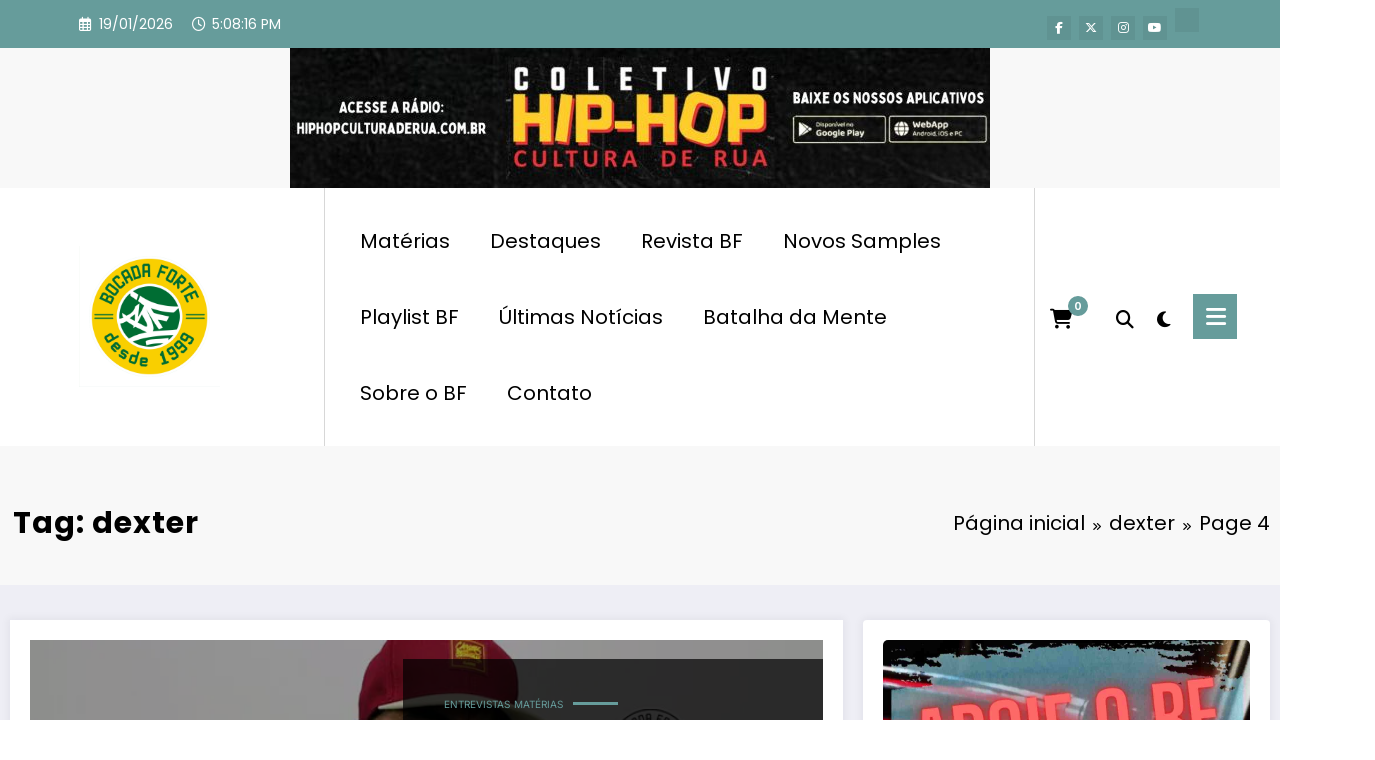

--- FILE ---
content_type: text/html; charset=utf-8
request_url: https://www.google.com/recaptcha/api2/aframe
body_size: 268
content:
<!DOCTYPE HTML><html><head><meta http-equiv="content-type" content="text/html; charset=UTF-8"></head><body><script nonce="F2CIgoU8c_UVAFSGkw1goQ">/** Anti-fraud and anti-abuse applications only. See google.com/recaptcha */ try{var clients={'sodar':'https://pagead2.googlesyndication.com/pagead/sodar?'};window.addEventListener("message",function(a){try{if(a.source===window.parent){var b=JSON.parse(a.data);var c=clients[b['id']];if(c){var d=document.createElement('img');d.src=c+b['params']+'&rc='+(localStorage.getItem("rc::a")?sessionStorage.getItem("rc::b"):"");window.document.body.appendChild(d);sessionStorage.setItem("rc::e",parseInt(sessionStorage.getItem("rc::e")||0)+1);localStorage.setItem("rc::h",'1768842494750');}}}catch(b){}});window.parent.postMessage("_grecaptcha_ready", "*");}catch(b){}</script></body></html>

--- FILE ---
content_type: application/javascript; charset=utf-8
request_url: https://fundingchoicesmessages.google.com/f/AGSKWxVz0OQJv7_MJhOoIDc0WmuYLjTNy6LuorMQ6zEoeSAQlcNV4fYQy35Q6sNUErp1wZuZvjVTwtKOaggZueOUBJLcXiPbHpXJ7T7lTVmoVE-LoFenjfto8JcGalqDftXHZzS9HxsvvgVsdBcqgcLTDVBmYQsxzSuUoHN5Bmw_sy61guA0-uaaT2umsjEc/__468x60ad./ad-overlay-/inx-ad./468x60./ad234.
body_size: -1292
content:
window['cc6906b3-7856-4f0b-989f-dfae8f8c6c7d'] = true;